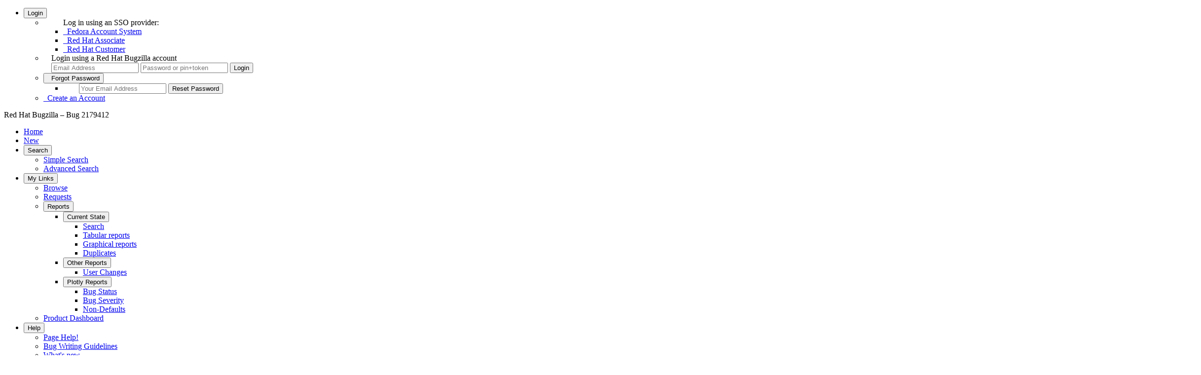

--- FILE ---
content_type: text/html; charset=UTF-8
request_url: https://bugzilla.redhat.com/show_bug.cgi?id=2179412
body_size: 9677
content:
<!DOCTYPE html>
<html lang="en">
  <head>
      <meta charset="UTF-8">

      <meta name="referrer" content="origin">
<script type="text/javascript" src="https://bugzilla.redhat.com/page.cgi?1769432662.655154&id=bayotbase/publicfielddefs.js&hash=b3b9a7c4f04c5537a495c60af7e7c9c0"></script>


<script type="text/javascript">var BB_CONFIG = ({"defaults":{"severity":"Unspecified","bugentry_fields":["summary","product","component","rh_sub_components","severity","priority","comment"],"priority":"Unspecified","platform":"Unspecified","op_sys":"Unspecified"},"user":{"tzos":0,"tz":"UTC","logged_in":false,"groups":[],"enterable_products":[],"tzsn":"UTC"}});</script><script type="text/javascript">
var classifications = '[ { "name": "Red Hat", "description": "Red Hat Products"},{ "name": "Red Hat Storage", "description": "Red Hat (IBM) Storage Products"},{ "name": "JBoss", "description": "JBoss Products"},{ "name": "CentOS", "description": "CentOS Projects"},{ "name": "Fedora", "description": "Fedora Products"},{ "name": "Community", "description": "Community Projects"},{ "name": "oVirt", "description": "oVirt Virtualization Management Projects"},{ "name": "Internal", "description": "Internal Projects."},{ "name": "Other", "description": "Other Miscellaneous Products"},{ "name": "Unclassified", "description": "Not assigned to any classification"},{ "name": "Workflows", "description": "User driven workflows"},{ "name": "Retired", "description": "Products that have reached end of life, were never released, or have moved to a different issue tracking system."} ]';
var c_optgroups = JSON.parse(classifications);
</script>
    <title>2179412 &ndash; (CVE-2023-28330, MSA-23-0005) CVE-2023-28330 moodle: Authenticated arbitrary file read through malformed backup file</title>

      <meta http-equiv="Content-Type" content="text/html; charset=UTF-8">

<link href="https://bugzilla.redhat.com/js/yui/assets/skins/sam/autocomplete.css?1768878380" rel="stylesheet" type="text/css"><link href="https://bugzilla.redhat.com/js/yui/assets/skins/sam/calendar.css?1768878380" rel="stylesheet" type="text/css"><link href="https://bugzilla.redhat.com/skins/standard/global.css?1768878380" rel="stylesheet" type="text/css"><link href="https://bugzilla.redhat.com/extensions/BayotBase/web/css/base.css?1768878380" rel="stylesheet" type="text/css"><link href="https://bugzilla.redhat.com/extensions/BayotBase/web/jquery-ui-1.12.1.custom/jquery-ui.min.css?1768878380" rel="stylesheet" type="text/css"><link href="https://bugzilla.redhat.com/skins/standard/bug.css?1768878380" rel="stylesheet" type="text/css"><link href="https://bugzilla.redhat.com/extensions/Voting/web/style.css?1768878380" rel="stylesheet" type="text/css"><link href="https://bugzilla.redhat.com/extensions/ExternalBugs/web/css/global.css?1768878380" rel="stylesheet" type="text/css"><link href="https://bugzilla.redhat.com/extensions/FontAwesome/web/css/all.min.css?1768878380" rel="stylesheet" type="text/css"><link href="https://bugzilla.redhat.com/extensions/RedHat/web/css/redhat.css?1768878380" rel="stylesheet" type="text/css"><link href="https://bugzilla.redhat.com/extensions/RedHat/web/alertify/css/alertify.min.css?1768878380" rel="stylesheet" type="text/css"><link href="https://bugzilla.redhat.com/extensions/RedHat/web/alertify/css/themes/bootstrap.min.css?1768878380" rel="stylesheet" type="text/css"><link href="https://bugzilla.redhat.com/extensions/SelectizeJS/web/css/selectize.bootstrap3.css?1768878380" rel="stylesheet" type="text/css"><link href="https://bugzilla.redhat.com/extensions/SelectizeJS/web/css/SelectizeJS.css?1768878380" rel="stylesheet" type="text/css">



    
<script type="text/javascript" src="https://bugzilla.redhat.com/js/yui/yahoo-dom-event/yahoo-dom-event.js?1768878380"></script><script type="text/javascript" src="https://bugzilla.redhat.com/js/yui/cookie/cookie-min.js?1768878380"></script><script type="text/javascript" src="https://bugzilla.redhat.com/extensions/BayotBase/web/js/jquery-3.6.0.min.js?1768878380"></script><script type="text/javascript" src="https://bugzilla.redhat.com/extensions/BayotBase/web/jquery-ui-1.12.1.custom/jquery-ui.min.js?1768878380"></script><script type="text/javascript" src="https://bugzilla.redhat.com/extensions/BayotBase/web/js/jquery.cookie.js?1768878380"></script><script type="text/javascript" src="https://bugzilla.redhat.com/extensions/BayotBase/web/js/jquery.jsonrpc.js?1768878380"></script><script type="text/javascript" src="https://bugzilla.redhat.com/extensions/BayotBase/web/js/Base.js?1768878380"></script><script type="text/javascript" src="https://bugzilla.redhat.com/extensions/BayotBase/web/js/bayot.util.js?1768878380"></script><script type="text/javascript" src="https://bugzilla.redhat.com/js/yui/datasource/datasource-min.js?1768878380"></script><script type="text/javascript" src="https://bugzilla.redhat.com/js/yui/connection/connection-min.js?1768878380"></script><script type="text/javascript" src="https://bugzilla.redhat.com/js/yui/json/json-min.js?1768878380"></script><script type="text/javascript" src="https://bugzilla.redhat.com/js/yui/autocomplete/autocomplete-min.js?1768878380"></script><script type="text/javascript" src="https://bugzilla.redhat.com/js/yui/calendar/calendar-min.js?1768878380"></script><script type="text/javascript" src="https://bugzilla.redhat.com/js/global.js?1768878380"></script>

    <script type="text/javascript">
    <!--
        YAHOO.namespace('bugzilla');
        YAHOO.util.Event.addListener = function (el, sType, fn, obj, overrideContext) {
               if ( ("onpagehide" in window || YAHOO.env.ua.gecko) && sType === "unload") { sType = "pagehide"; };
               var capture = ((sType == "focusin" || sType == "focusout") && !YAHOO.env.ua.ie) ? true : false;
               return this._addListener(el, this._getType(sType), fn, obj, overrideContext, capture);
         };
        if ( "onpagehide" in window || YAHOO.env.ua.gecko) {
            YAHOO.util.Event._simpleRemove(window, "unload", 
                                           YAHOO.util.Event._unload);
        }
        
        function unhide_language_selector() { 
            YAHOO.util.Dom.removeClass(
                'lang_links_container', 'bz_default_hidden'
            ); 
        } 
        YAHOO.util.Event.onDOMReady(unhide_language_selector);

        
        var BUGZILLA = {
            param: {
                cookiepath: '\/',
                maxusermatches: 5,
                maxattachmentsize: 20000,
                duplicate_or_move_bug_status: "CLOSED"
            },
            constant: {
                COMMENT_COLS: 80
            },
            string: {
                

                attach_desc_required:
                    "You must enter a Description for this attachment.",
                component_required:
                    "You must select a Component for this bug.",
                description_required:
                    "You must enter a Description for this bug.",
                group_required:
                    "You must select at least one group for bugs in this product.",
                invalid_product_required:
                    "The value of this field is not valid for this product.",
                short_desc_required:
                    "You must enter a Summary for this bug.",
                version_required:
                    "You must select a Version for this bug.",
            }
            
              , api_token: ''
            
        };

    if (history && history.replaceState) {
      if(!document.location.href.match(/show_bug\.cgi/)) {
        history.replaceState( null,
                             "2179412 – (CVE-2023-28330, MSA-23-0005) CVE-2023-28330 moodle: Authenticated arbitrary file read through malformed backup file",
                             "show_bug.cgi?id=2179412" );
        document.title = "2179412 – (CVE-2023-28330, MSA-23-0005) CVE-2023-28330 moodle: Authenticated arbitrary file read through malformed backup file";
      }
      if (document.location.href.match(/show_bug\.cgi\?.*list_id=/)) {
        var href = document.location.href;
        href = href.replace(/[\?&]+list_id=(\d+|cookie)/, '');
        history.replaceState(null, "2179412 – (CVE-2023-28330, MSA-23-0005) CVE-2023-28330 moodle: Authenticated arbitrary file read through malformed backup file", href);
      }
    }
    YAHOO.util.Event.onDOMReady(function() {
      initDirtyFieldTracking();

    });
    // -->
    </script>
<script type="text/javascript" src="https://bugzilla.redhat.com/js/util.js?1768878380"></script><script type="text/javascript" src="https://bugzilla.redhat.com/js/field.js?1768878380"></script><script type="text/javascript" src="https://bugzilla.redhat.com/extensions/ExternalBugs/web/js/external_bugs.js?1768878380"></script><script type="text/javascript" src="https://bugzilla.redhat.com/extensions/RedHat/web/alertify/alertify.min.js?1768878380"></script><script type="text/javascript" src="https://bugzilla.redhat.com/extensions/RedHat/web/js/redhat.js?1768878380"></script><script type="text/javascript" src="https://bugzilla.redhat.com/extensions/RedHat/web/js/accessible-menu.js?1768878380"></script><script type="text/javascript" src="https://bugzilla.redhat.com/extensions/SelectizeJS/web/js/standalone/selectize.min.js?1768878380"></script><script type="text/javascript" src="https://bugzilla.redhat.com/extensions/SelectizeJS/web/js/selectize-plugin-a11y.js?1768878380"></script><script type="text/javascript" src="https://bugzilla.redhat.com/extensions/SelectizeJS/web/js/SelectizeJS.js?1768878380"></script>

    

    
    <link rel="search" type="application/opensearchdescription+xml"
                       title="Red Hat Bugzilla" href="https://bugzilla.redhat.com//search_plugin.cgi">
    <link rel="shortcut icon" href="https://bugzilla.redhat.com//extensions/RedHat/web/css/favicons/production.ico?v=0">
  </head>

  <body 
        class="bugzilla-redhat-com status_colours_pastel
                 bz_bug
                 bz_status_CLOSED
                 bz_product_Security_Response
                 bz_component_vulnerability
                 bz_bug_2179412 yui-skin-sam">
  <div id="header" role="banner"><nav id="account_menu">
   <ul>
     <li>
      <button aria-expanded="false" aria-haspopup="true" aria-controls="submenu_login_options">
        <i class="fa fa-user"></i> Login
      </button>
      <ul id="submenu_login_options"><li id="mini_login_container"><ul id="saml2_container">
    Log in using an SSO provider:
    <li id="saml2auth_login_Fedora Account System">
      <a href="saml2_login.cgi?idp=Fedora%20Account%20System&amp;target=show_bug.cgi%3Fid%3D2179412" ><i class="fa fa-cogs" aria-hidden="true"></i>&nbsp;&nbsp;Fedora Account System</a>
    </li>
    <li id="saml2auth_login_Red Hat Associate">
      <a href="saml2_login.cgi?idp=Red%20Hat%20Associate&amp;target=show_bug.cgi%3Fid%3D2179412" ><i class="fa fa-user-secret" aria-hidden="true"></i>&nbsp;&nbsp;Red Hat Associate</a>
    </li>
    <li id="saml2auth_login_Red Hat Customer">
      <a href="saml2_login.cgi?idp=Red%20Hat%20Customer&amp;target=show_bug.cgi%3Fid%3D2179412" ><i class="fa fa-user" aria-hidden="true"></i>&nbsp;&nbsp;Red Hat Customer</a>
    </li>
  </ul>

  <li style="padding-left: 1em;">
    Login using a Red Hat Bugzilla account
    <form action="show_bug.cgi?id=2179412" method="POST"
          class="mini_login "
          id="mini_login">
      <input id="Bugzilla_login" required
            name="Bugzilla_login" class="bz_login"
          type="email" placeholder="Email Address"
          aria-label="Account Email Address">
      <input class="bz_password" name="Bugzilla_password" type="password"
            id="Bugzilla_password" required
            placeholder="Password or pin+token"
            aria-label="Account Password or pin+token">
      <input type="hidden" name="Bugzilla_login_token"
            value="">
      <input type="submit" name="GoAheadAndLogIn" value="Login"
              id="log_in">
    </form>
  </li>
</li>
<li id="forgot_container">
  <button aria-expanded="false" aria-haspopup="true" aria-controls="submenu_forgot_password">
    <i class="fa fa-exclamation-triangle" aria-hidden="true"></i>&nbsp;&nbsp;Forgot&nbsp;Password
  </button>
  <ul id="submenu_forgot_password">
    <li style="padding-left: 2em;">
      <form action="token.cgi" method="post" id="forgot_form"
            class="mini_forgot">
        <!--label for="login">Email Address:</label-->
        <input name="loginname" size="20" id="login" required
            type="email" placeholder="Your Email Address"
            aria-label="Account Email Address">
        <input id="forgot_button" value="Reset Password"
              type="submit">
        <input type="hidden" name="a" value="reqpw">
        <input type="hidden" id="token" name="token"
              value="1769448648-xDAJAp5XRrcANBNWHodFaxi_rHhQjdPqjzryWqNWWFw">
      </form>
    </li>
  </ul>
</li>
<li>
  <a href="createaccount.cgi"><span><i class="fas fa-plus" aria-hidden="true"></i>&nbsp;&nbsp;Create an Account</span></a>
</li>
      </ul>
     </li>
   </ul>
</nav>

    <div id="titles">
      <span id="title">Red Hat Bugzilla &ndash; Bug&nbsp;2179412</span>


    </div>


    <nav id="site_menu" aria-label="Site Menu" role="navigation"><ul>
  <li><a href="./">Home</a></li>
  <li><a href="enter_bug.cgi">New</a></li>
  <li>
    <button aria-expanded="false" aria-haspopup="true" aria-controls="submenu_search">Search <i class="fas fa-search"></i></button>
    <ul id="submenu_search">
      <li><a href="query.cgi?format=specific">Simple Search</a></li>
      <li><a href="query.cgi?format=advanced">Advanced Search</a></li>
    </ul>
  </li>
  <li>
    <button aria-expanded="false" aria-haspopup="true" aria-controls="submenu_my_links">My Links</button>
    <ul id="submenu_my_links">
      <li><a href="describecomponents.cgi">Browse</a></li>
      <li>
            <a href="request.cgi">Requests</a>
      </li>
      <li>
        <button aria-expanded="false" aria-haspopup="true" aria-controls="submenu_reports">Reports</button>
        <ul id="submenu_reports">
            </li>
            <li>
              <button aria-expanded="false" aria-haspopup="true" aria-controls="submenu_current_state">Current State</button>
              <ul id="submenu_current_state">
                <li id="report_search">
                  <a href="query.cgi">Search</a>
                </li>
                <li id="report_tabular">
                    <a href="query.cgi?format=report-table">Tabular reports</a>
                </li>
                  <li id="report_graphical">
                      <a href="query.cgi?format=report-graph">Graphical reports</a>
                  </li>
                <li id="report_duplicates">
                  <a href="duplicates.cgi">Duplicates</a>
                </li>
              </ul>
            </li>
            <li>
              <button aria-expanded="false" aria-haspopup="true" aria-controls="submenu_other_reports">Other Reports</button>
              <ul id="submenu_other_reports">
                <li>
                    <a href="https://bugzilla.redhat.com/page.cgi?id=user_activity.html">User Changes</a>
                </li>
              </ul>
            </li>
            <li>
              <button aria-expanded="false" aria-haspopup="true" aria-controls="submenu_plotly_reports">Plotly Reports</button>
              <ul id="submenu_plotly_reports">
                  <li>
                      <a href="https://bugzilla.redhat.com/page.cgi?id=bug_status.html">Bug Status</a>
                  </li>
                  <li>
                      <a href="https://bugzilla.redhat.com/page.cgi?id=bug_severity.html">Bug Severity</a>
                  </li>
                  <li>
                      <a href="https://bugzilla.redhat.com/page.cgi?id=non_defaults.html">Non-Defaults</a>
                  </li>
              </ul>
            </li>
          </ul>
      </li><li><a href="page.cgi?id=productdashboard.html">Product Dashboard</a></li>
    </ul>
  </li>

  <li>
    <button aria-expanded="false" aria-haspopup="true" aria-controls="submenu_help">Help</button>
    <ul id="submenu_help"><li><a href="docs/en/html/using/understanding.html" >Page Help!</a></li>
      <li><a href="page.cgi?id=bug-writing.html">Bug Writing Guidelines</a></li> 
      <li><a href="page.cgi?id=whats-new.html">What's new</a></li>
      <li><a href="https://access.redhat.com/help/browsers">Browser Support Policy</a></li>
      <li><a href="page.cgi?id=release-notes.html">5.0.4.rh112 Release notes</a></li>
      <li><a href="page.cgi?id=faq.html">FAQ</a></li>
      <li><a href="docs/en/html/index.html">Guides index</a></li>
      <li><a href="docs/en/html/using/index.html">User guide</a></li>
      <li><a href="docs/en/html/integrating/api/Bugzilla/WebService/Bug.html">Web Services</a></li>
      <li><a href="page.cgi?id=redhat/contact.html" >Contact</a></li> 
      <li><a href="page.cgi?id=terms-conditions.html" >Legal</a></li> 
      <li><a href="page.cgi?id=redhat/migrated_products.html">Migrated Products</a></li>
    </ul>
  </li>



</ul>
    </nav>
    <ul id="quick_search">
      <li class="form">
        <form action="buglist.cgi" method="get"
            onsubmit="if (this.quicksearch.value == '')
                      { alert('Please enter one or more search terms first.');
                        return false; } return true;">
          <input type="hidden" id="no_redirect_top" name="no_redirect" value="0">
          <script type="text/javascript">
            if (history && history.replaceState) {
              var no_redirect = document.getElementById("no_redirect_top");
              no_redirect.value = 1;
            }
          </script>
          <input class="txt" type="text" id="quicksearch_top" name="quicksearch"
                aria-label="Quick Search input"  title="Quick Search" value="">
          <input class="btn" type="submit" value="Quick Search" aria-label="Run Quick Search"
                id="find_top">
        </form>
        <a href="page.cgi?id=quicksearch.html" title="Quicksearch Help">[?]</a>
      </li>
    </ul>
  </div>


  <div id="bugzilla-body" role="main">


    
    


<noscript>
      <div id="no-js-message">This site requires JavaScript to be enabled to function correctly, please enable it.</div>
</noscript>

<ul class="related_actions">
    <li><a href="show_bug.cgi?format=multiple&amp;id=2179412" title="Format For Printing"><i class="fa fa-print"></i></a></li>
    <li><a href="show_bug.cgi?ctype=xml&amp;id=2179412" title="Export as XML"><i class="far fa-file-excel"></i></a></li>
    <li><a href="enter_bug.cgi?cloned_bug_id=2179412" title="Clone This Bug"><i class="fa fa-clone"></i></a></li>
    <li>
      <a href="enter_bug.cgi?cloned_bug_id=2179412&lite=1" title="Copy is a lite weight clone that only copies the summary &amp; description">
       <i class="far fa-clone"></i>
      </a>
    </li>


          
    <li>
      <a href="#c2" title="Last Comment">
         <i class="fas fa-arrow-down" aria-hidden="true"></i>
      </a>
    </li><li>
  <a href="buglist.cgi?bug_id=2179412&amp;bug_id_type=anddependson&amp;format=tvp" title="TreeView+">
    <i class="fa fa-tree"></i>
  </a>
</li>
    </ul>
<script type="text/javascript">
<!--

//-->
</script>




<form name="changeform" id="changeform" method="post" action="process_bug.cgi">





  <input type="hidden" name="delta_ts" value="2023-03-20 21:02:55">
  <input type="hidden" name="id" value="2179412">
  <input type="hidden" name="token" value="1769448648-NTzWcPYIGQXgC7Gzvr3Y66Zw-ff9xb6uldc4aaKU_BY">
<div class="bz_short_desc_container edit_form">
    
    

     <a href="show_bug.cgi?id=2179412"><b>Bug&nbsp;2179412</b></a> <span id="summary_container" class="bz_default_hidden">
        (<span id="alias_nonedit_display">CVE-2023-28330, MSA-23-0005</span>)
      - <span id="short_desc_nonedit_display"><a href="https://access.redhat.com/security/cve/CVE-2023-28330">CVE-2023-28330</a> moodle: Authenticated arbitrary file read through malformed backup file</span>
     </span>

    
    

    <div id="summary_input"><span class="field_label "
    id="field_label_short_desc">


  <a 
      title="The bug summary is a short sentence which succinctly describes what the bug is about."
      class="field_help_link"
      href="page.cgi?id=fields.html#short_desc"
  >Summary:</a>

  
  
</span><span title="CVE-2023-28330 moodle: Authenticated arbitrary file read through malformed backup file">CVE-2023-28330 moodle: Authenticated arbitrary file read through malformed ba...
        </span>
    </div>
  </div>
  <script type="text/javascript">
    hideEditableField('summary_container',
                      'summary_input',
                      'summary_edit_action',
                      'short_desc',
                      'CVE-2023-28330 moodle: Authenticated arbitrary file read through malformed backup file' );
  </script>
  <table class="edit_form">
    <tr>
      
      <td id="bz_show_bug_column_1" class="bz_show_bug_column">     
        <table>
          <tr>
      <th class="field_label">
        <a href="describekeywords.cgi">Keywords</a>:
      </th>
      <td>
        <div class="keywords_select">
          <select id="keywords" name="keywords"  disabled="disabled" multiple="multiple">
              <option value="Security"
                      title="Bugs with the &quot;Security&quot; keyword are those that relate to a security vulnerability with a Red Hat product or service. For further information on how to report a security vulnerability to Red Hat please see the &quot;Security Contacts and Procedures&quot; page at &lt;a href=&quot;https://www.redhat.com/security/team/contact/&quot;&gt;https://www.redhat.com/security/team/contact/&lt;/a&gt;"
                      selected="selected"
              >Security
              </option>
          </select>
        </div>
      </td>
    </tr>

  <tr>
    <th class="field_label">
      <a href="page.cgi?id=fields.html#bug_status">Status</a>:
    </th>
    <td id="bz_field_status">
      <span id="static_bug_status">CLOSED
          UPSTREAM
      </span>
    </td>
  </tr>

<tr><th class="field_label "
    id="field_label_alias">


  <a 
      title="A short, unique name assigned to a bug in order to assist with looking it up and referring to it in other places in Bugzilla."
      class="field_help_link"
      href="page.cgi?id=fields.html#alias"
  >Alias:</a>

  
  
</th>
    <td>CVE-2023-28330, MSA-23-0005
    </td>
  </tr>

<tr>

<th class="field_label "
    id="field_label_product">


  <a 
      title="Bugs are categorised into Products and Components. Select a Classification to narrow down this list."
      class="field_help_link"
      href="describecomponents.cgi"
  >Product:</a>

  
  
</th>
  <td class="field_value "
      id="field_container_product" >Security Response

</td>


    </tr>

    
    <tr class="bz_default_hidden"><th class="field_label "
    id="field_label_classification">


  <a 
      title="Bugs are categorised into Classifications, Products and Components. classifications is the top-level categorisation."
      class="field_help_link"
      href="page.cgi?id=fields.html#classification"
  >Classification:</a>

  
  
</th>
  <td class="field_value "
      id="field_container_classification" >Other

</td>
    </tr>
        
    
    
    <tr><th class="field_label "
    id="field_label_component">


  <a 
      title="Components are second-level categories; each belongs to a particular Product. Select a Product to narrow down this list."
      class="field_help_link"
      href="describecomponents.cgi?product=Security Response"
  >Component:</a>

  
  
</th>
      <td>
        

            <input type="hidden" id="component" name="component" value="vulnerability">vulnerability
        
        
        <span class="show_others">
          <a href="buglist.cgi?component=vulnerability&amp;product=Security%20Response"
            title="Show other bugs for this component"><i class="fas fa-th-list"></i></a>
        
        
          <a href="enter_bug.cgi?component=vulnerability&amp;product=Security%20Response&amp;version=unspecified"
            title="Create a new bug for this component"><i class="fas fa-plus-circle"></i></a>
        
        </span>
      </td>
    </tr>
    <tr>
        <th id="bz_rh_sub_component_input_th"
            class="field_label bz_default_hidden">
          <label for="rh_sub_component">
            <a class="field_help_link" href="page.cgi?id=fields.html#rh_sub_components" title="The sub component of a specific component">Sub Component:</a>
          </label>
        </th>
        <td id="bz_rh_sub_component_input_td" class="bz_default_hidden">
          <input type="hidden" name="defined_rh_sub_component" id="defined_rh_sub_component" value="0">
          <select name="rh_sub_component" id="rh_sub_component"  disabled="disabled" onchange="assign_to_default();" >
            <option value="">---</option>
          </select>
        
          <span class="show_others">
            <a href="buglist.cgi?component=vulnerability&amp;product=Security%20Response" title="Show other bugs for this sub-component"><i class="fas fa-th-list"></i></a>
          
          <a href="enter_bug.cgi?component=vulnerability&amp;product=Security%20Response&amp;version=unspecified&amp;sub_component="
            title="Create a new bug for this sub-component"><i class="fas fa-plus-circle"></i></a>
          </span>
        </td>
      </tr>
    <tr><th class="field_label "
    id="field_label_version">


  <a 
      title="The version field defines the version of the software the bug was found in."
      class="field_help_link"
      href="page.cgi?id=fields.html#version"
  >Version:</a>

  
  
</th>
<td>
      <span id="version">unspecified
      </span></td>
    </tr>
        
    
        
    <tr><th class="field_label "
    id="field_label_rep_platform">


  <a 
      title="The hardware platform the bug was observed on. Note: When searching, selecting the option &quot;All&quot; only finds bugs whose value for this field is literally the word &quot;All&quot;."
      class="field_help_link"
      href="page.cgi?id=fields.html#rep_platform"
  >Hardware:</a>

  
  
</th>
      <td class="field_value">All
      </td>
    </tr>
    <tr><th class="field_label "
    id="field_label_op_sys">


  <a 
      title="The operating system the bug was observed on. Note: When searching, selecting the option &quot;All&quot; only finds bugs whose value for this field is literally the word &quot;All&quot;."
      class="field_help_link"
      href="page.cgi?id=fields.html#op_sys"
  >OS:</a>

  
  
</th>
      <td class="field_value">
        Linux
      </td>
    </tr>
          
          
          <tr>
      <th class="field_label">
        <label  accesskey="i">
          <a href="page.cgi?id=fields.html#priority">Priority:</a></label>
      </th>
      <td>high
      </td>
    </tr>
    <tr>
      <th class="field_label">
        <label ><a href="page.cgi?id=fields.html#bug_severity">Severity:</a>
        </label>
      </th>
      <td>
       high
      </td>
    </tr>

      <tr><th class="field_label "
    id="field_label_target_milestone">


  <a 
      title="The Target Milestone field is used to define when the engineer the bug is assigned to expects to fix it."
      class="field_help_link"
      href="page.cgi?id=fields.html#target_milestone"
  >Target Milestone:</a>

  
  
</th><td>
      <span id="target_milestone">---
      </span></td>
      </tr>
          
          <tr><th class="field_label "
    id="field_label_assigned_to">


  <a 
      title="The person in charge of resolving the bug."
      class="field_help_link"
      href="page.cgi?id=fields.html#assigned_to"
  >Assignee:</a>

  
  
</th>
      <td><span class="vcard bz_inactive"><span class="fn">Red Hat Product Security</span>
</span>
      </td>
    </tr>

    <tr><th class="field_label "
    id="field_label_qa_contact">


  <a 
      title="The person responsible for confirming this bug if it is unconfirmed, and for verifying the fix once the bug has been resolved."
      class="field_help_link"
      href="page.cgi?id=fields.html#qa_contact"
  >QA Contact:</a>

  
  
</th>
      <td><span class="vcard bz_inactive">
</span>
      </td>
    </tr>
    
    <tr><th class="field_label "
    id="field_label_docs_contact">

    <label for="docs_contact" accesskey="q">

  <a 
      title="The person responsible for documenting once the bug has been resolved."
      class="field_help_link"
      href="page.cgi?id=fields.html#docs_contact"
  >Docs Contact:</a>
</label>
  
  
</th>
      <td><span class="vcard bz_inactive">
</span>
      </td>
    </tr>
    
    <script type="text/javascript">
      assignToDefaultOnChange(['product', 'component'],
        'prodsec-ir-bot\x40bot.bugzilla.redhat.com',
        '',
        '');
    </script>
          
          
          <tr><th class="field_label "
    id="field_label_bug_file_loc">


  <a 
      title="Bugs can have a URL associated with them - for example, a pointer to a web site where the problem is seen."
      class="field_help_link"
      href="page.cgi?id=fields.html#bug_file_loc"
  >URL:</a>

  
  
</th>
    <td>
      <span id="bz_url_input_area">
      </span>
    </td>
  </tr>

    <tr><th class="field_label "
    id="field_label_status_whiteboard">


  <a 
      title="Each bug has a free-form single line text entry box for adding tags and status information."
      class="field_help_link"
      href="page.cgi?id=fields.html#status_whiteboard"
  >Whiteboard:</a>

  
  
</th><td>  
  </td>
    </tr>
          

          
<tr><th class="field_label "
    id="field_label_dependson">


  <a 
      title="The bugs listed here must be resolved before this bug can be resolved."
      class="field_help_link"
      href="page.cgi?id=fields.html#dependson"
  >Depends On:</a>

  
  
</th>

  <td>
    <span id="dependson_input_area">
    </span>
<a class="bz_bug_link
          
          bz_status_CLOSED  bz_closed
                                        bz_public
    "
   title="CLOSED EOL - CVE-2023-28330 moodle: Authenticated arbitrary file read through malformed backup file [epel-7]"
   href="show_bug.cgi?id=2180077">2180077</a> <a class="bz_bug_link
          
          bz_status_CLOSED  bz_closed
                                        bz_public
    "
   title="CLOSED ERRATA - CVE-2023-28330 moodle: Authenticated arbitrary file read through malformed backup file [fedora-all]"
   href="show_bug.cgi?id=2180078">2180078</a> 
  </td>
  </tr>
  
  <tr><th class="field_label "
    id="field_label_blocked">


  <a 
      title="This bug must be resolved before the bugs listed in this field can be resolved."
      class="field_help_link"
      href="page.cgi?id=fields.html#blocked"
  >Blocks:</a>

  
  
</th>

  <td>
    <span id="blocked_input_area">
    </span>
<a class="bz_bug_link
          bz_secure
    "
   title=""
   href="show_bug.cgi?id=2178257">2178257</a> <a class="bz_bug_link
          bz_secure
    "
   title=""
   href="show_bug.cgi?id=2180121">2180121</a> 
  </td>
  </tr>

          <tr>
    <th class="field_label">TreeView+</th>
    <td>
        <a href="buglist.cgi?bug_id=2179412&amp;bug_id_type=anddependson&amp;format=tvp">
        depends on</a> /
        <a href="buglist.cgi?bug_id=2179412&amp;bug_id_type=andblocked&amp;format=tvp&amp;tvp_dir=blocked">
        blocked</a>
    </td>
    <td></td>
</tr>
          
          
        </table>
      </td>
      <td>
        <div class="bz_column_spacer">&nbsp;</div>
      </td>
      
      <td id="bz_show_bug_column_2" class="bz_show_bug_column">
        <table>
        <tr>
    <th class="field_label">
      <a href="page.cgi?id=fields.html#reporter">Reported:</a>
    </th>
    <td>2023-03-17 17:45 UTC by <span class="vcard redhat_user"><span class="fn">Guilherme de Almeida Suckevicz</span>
</span>
    </td>
  </tr>
  
  <tr>
    <th class="field_label">
      <a href="page.cgi?id=fields.html#modified">Modified:</a>
    </th>
    <td>2023-03-20 21:02 UTC
      (<a href="show_activity.cgi?id=2179412">History</a>)
    </td>
  
  </tr>
<tr>
      <th class="field_label">
        <label  accesskey="a">
          <a href="page.cgi?id=fields.html#cclist">CC List:</a>
        </label>
      </th>
      <td>1 
          user
          <span id="cc_edit_area_showhide_container" class="bz_default_hidden">
            (<a href="#" id="cc_edit_area_showhide">show</a>)
          </span>
        <div id="cc_edit_area">
          <br>
            <select id="cc" multiple="multiple" size="5" >
                <option value="security-response-team">security-response-team</option>
            </select>
        </div>
          <script type="text/javascript">
            hideEditableField( 'cc_edit_area_showhide_container', 
                               'cc_edit_area', 
                               'cc_edit_area_showhide', 
                               '', 
                               '');  
          </script>
      </td>
    </tr>


 
<tr>
      <th class="field_label "
    id="field_label_cf_fixed_in">


  <a 
      title="The full package version. PGM uses to check if brew ..."
  >Fixed In Version:</a>

  
  
</th>
  <td class="field_value "
      id="field_container_cf_fixed_in"  colspan="2">moodle 4.1.2, moodle 4.0.7, moodle 3.11.13, moodle 3.9.20

</td>
    </tr>
    
    

    
    

    
    

    
    

    <tr>
      <th class="field_label "
    id="field_label_cf_clone_of">


  <a 
      title="The bug listed here was the bug cloned to create thi..."
  >Clone Of:</a>

  
  
</th>
  <td class="field_value "
      id="field_container_cf_clone_of"  colspan="2">

</td>
    </tr>
    
    

    <tr>
      <th class="field_label "
    id="field_label_cf_environment">


  <a 
      title="This field is used for unformatted text that helps t..."
  >Environment:</a>

  
  
</th>
  <td class="field_value "
      id="field_container_cf_environment"  colspan="2">
      <div class="uneditable_textarea"></div>

</td>
    </tr>
    
    

    <tr>
      <th class="field_label "
    id="field_label_cf_last_closed">


  <a 
      title="When this bug was last marked as closed. Used for st..."
  >Last Closed:</a>

  
  
</th>
  <td class="field_value "
      id="field_container_cf_last_closed"  colspan="2">2023-03-20 21:02:55 UTC
    

</td>
    </tr>
    
    

    
    

    
    

    
    

    
    

    
    

    
    

    
    

    
    

    
    

    
    

    
    

    <tr>
      <th class="field_label "
    id="field_label_cf_embargoed">


  <a 
      title="This issue is currently under an embargo."
  >Embargoed:</a>

  
  
</th>
  <td class="field_value "
      id="field_container_cf_embargoed"  colspan="2">

</td>
    </tr>




        </table>
      </td>
    </tr>
    <tr>
      <td colspan="3">
          <hr id="bz_top_half_spacer">
      </td>
    </tr>
  </table>

  <table id="bz_big_form_parts">
  <tr>
  <td>

    
<script type="text/javascript">
<!--
function toggle_display(link) {
    var table = document.getElementById("attachment_table");
    var view_all = document.getElementById("view_all");
    var hide_obsolete_url_parameter = "&hide_obsolete=1";
    // Store current height for scrolling later
    var originalHeight = table.offsetHeight;
    var rows = YAHOO.util.Dom.getElementsByClassName(
        'bz_tr_obsolete', 'tr', table);

    for (var i = 0; i < rows.length; i++) {
        bz_toggleClass(rows[i], 'bz_default_hidden');
    }

    if (YAHOO.util.Dom.hasClass(rows[0], 'bz_default_hidden')) {
        link.innerHTML = "Show Obsolete";
        view_all.href = view_all.href + hide_obsolete_url_parameter 
    }
    else {
        link.innerHTML = "Hide Obsolete";
        view_all.href = view_all.href.replace(hide_obsolete_url_parameter,"");
    }

    var newHeight = table.offsetHeight;
    // This scrolling makes the window appear to not move at all.
    window.scrollBy(0, newHeight - originalHeight);

    return false;
}
//-->
</script>

<br>
<table id="attachment_table">
  <tr id="a0">
    
    <th align="left">
      Attachments
    </th>
    <th colspan="2" align="right">
      <a href="page.cgi?id=terms-conditions.html">(Terms of Use)</a>
    </th>
    
  </tr>



  <tr class="bz_attach_footer">
    <td colspan="3">
    </td>
  </tr>
</table>
<br>

    

    
    

  </td>

  <td class="groups">
  </td>
  </tr></table>

  
  <div id="comments"><script type="text/javascript">
<!--
  /* Adds the reply text to the 'comment' textarea */
  function replyToComment(id, real_id, name) {
      var prefix = "(In reply to " + name + " from comment #" + id + ")\n";
      var replytext = "";
        /* pre id="comment_name_N" */
        var text_elem = document.getElementById('comment_text_'+id);
        var text = getText(text_elem);
        replytext = prefix + wrapReplyText(text);


      /* <textarea id="comment"> */
      var textarea = document.getElementById('comment');
      if (textarea.value != replytext) {
          textarea.value += replytext;
      }

      textarea.focus();
  } 
//-->
</script>






<!-- This auto-sizes the comments and positions the collapse/expand links 
     to the right. -->
<table class="bz_comment_table">
<tr>
<td>
<div id="c0" class="bz_comment bz_first_comment
            "
    >

      <div class="bz_first_comment_head">


        <span class="bz_comment_number">
          <a 
             href="show_bug.cgi?id=2179412#c0">Description</a>
        </span>

        <span class="bz_comment_user">
          <span class="vcard redhat_user"><span class="fn">Guilherme de Almeida Suckevicz</span>
</span>
        </span>

        
        <span class="bz_comment_user_images">
        </span>

        <span class="bz_comment_time">
          2023-03-17 17:45:38 UTC
        </span>

      </div>

      


      
      



<pre class="bz_comment_text"
  
    id="comment_text_0"
  >Insufficient sanitizing in backup resulted in an arbitrary file read risk. The capability to access this feature is only available to teachers, managers and admins by default. This flaw affects Moodle versions 4.1 to 4.1.1, 4.0 to 4.0.6, 3.11 to 3.11.12, 3.9 to 3.9.19 and earlier unsupported versions.

Reference:
<a href="https://moodle.org/mod/forum/discuss.php?d=445062">https://moodle.org/mod/forum/discuss.php?d=445062</a>

</pre>
    </div>

    <div id="c1" class="bz_comment
            "
    >

      <div class="bz_comment_head">


        <span class="bz_comment_number">
          <a 
             href="show_bug.cgi?id=2179412#c1">Comment 1</a>
        </span>

        <span class="bz_comment_user">
          <span class="vcard redhat_user"><span class="fn">Guilherme de Almeida Suckevicz</span>
</span>
        </span>

        
        <span class="bz_comment_user_images">
        </span>

        <span class="bz_comment_time">
          2023-03-20 17:04:15 UTC
        </span>

      </div>

      


      
      



<pre class="bz_comment_text"
  
    id="comment_text_1"
  >Created moodle tracking bugs for this issue:

Affects: epel-7 [<a class="bz_bug_link
          
          bz_status_CLOSED  bz_closed
                                        bz_public
    "
   title="CLOSED EOL - CVE-2023-28330 moodle: Authenticated arbitrary file read through malformed backup file [epel-7]"
   href="show_bug.cgi?id=2180077">bug 2180077</a>]
Affects: fedora-all [<a class="bz_bug_link
          
          bz_status_CLOSED  bz_closed
                                        bz_public
    "
   title="CLOSED ERRATA - CVE-2023-28330 moodle: Authenticated arbitrary file read through malformed backup file [fedora-all]"
   href="show_bug.cgi?id=2180078">bug 2180078</a>]

</pre>
    </div>

    <div id="c2" class="bz_comment
            "
    >

      <div class="bz_comment_head">


        <span class="bz_comment_number">
          <a 
             href="show_bug.cgi?id=2179412#c2">Comment 2</a>
        </span>

        <span class="bz_comment_user">
          <span class="vcard redhat_user"><span class="fn">Product Security DevOps Team</span>
</span>
        </span>

        
        <span class="bz_comment_user_images">
        </span>

        <span class="bz_comment_time">
          2023-03-20 21:02:53 UTC
        </span>

      </div>

      


      
      



<pre class="bz_comment_text"
  
    id="comment_text_2"
  >This CVE Bugzilla entry is for community support informational purposes only as it does not affect a package in a commercially supported Red Hat product. Refer to the dependent bugs for status of those individual community products.

</pre>
    </div>


  

</td>
<td class="comment_actions">
</td>
</tr></table>
  </div>

    <hr><div id="add_comment" class="bz_section_additional_comments">
      <table>
        <tr>
          <td>
            <fieldset>
              <legend>Note</legend>
              You need to
              <a href="show_bug.cgi?id=2179412&amp;GoAheadAndLogIn=1">log in</a>
              before you can comment on or make changes to this bug.
            </fieldset>
          </td>
        </tr> 
      </table>
  </div>        

</form>

<hr>
<ul class="related_actions">
    <li><a href="show_bug.cgi?format=multiple&amp;id=2179412" title="Format For Printing"><i class="fa fa-print"></i></a></li>
    <li><a href="show_bug.cgi?ctype=xml&amp;id=2179412" title="Export as XML"><i class="far fa-file-excel"></i></a></li>
    <li><a href="enter_bug.cgi?cloned_bug_id=2179412" title="Clone This Bug"><i class="fa fa-clone"></i></a></li>
    <li>
      <a href="enter_bug.cgi?cloned_bug_id=2179412&lite=1" title="Copy is a lite weight clone that only copies the summary &amp; description">
       <i class="far fa-clone"></i>
      </a>
    </li><li>
  <a href="buglist.cgi?bug_id=2179412&amp;bug_id_type=anddependson&amp;format=tvp" title="TreeView+">
    <i class="fa fa-tree"></i>
  </a>
</li>
    <li>
      <a href="#" title="Top of page">
        <i class="fa fa-arrow-up" aria-hidden="true"></i>
      </a>
    </li>
    </ul>

<br>
</div>

    <footer id="footer">
      <div class="intro"></div>
<ul id="useful-links">
  <li id="links-actions"><ul>

</ul>
  </li>

  




  
</ul>

      <div class="outro"><a href="page.cgi?id=redhat/privacy.html">Privacy</a>
<a href="page.cgi?id=redhat/contact.html">Contact</a>
<a href="page.cgi?id=faq.html">FAQ</a>
<a href="page.cgi?id=terms-conditions.html">Legal</a></div>
    </footer>
<script type="text/javascript">

$(document).ready(function() {
    $('form').submit(function( event ) {
        dt_submit();
        if( $(this).attr('id') === 'changeform') {
          return(validateEnterBug(this));
        }
    });


    $('#site_menu').accessibleMenu();
    $('#account_menu').accessibleMenu();
    $('#site_menu').addClass('loaded');
    $('#account_menu').addClass('loaded');
});

if (window.self !== window.top) {
    $('#header').addClass('bz_default_hidden');
    $('#footer').addClass('bz_default_hidden');
    $('.navigation').addClass('bz_default_hidden');
    $('body').css('background-image', 'none');
}
</script><script type="text/javascript">
$(document).ready(function() {
    selectize_standard_selects();
});
</script>
  </body>
</html>